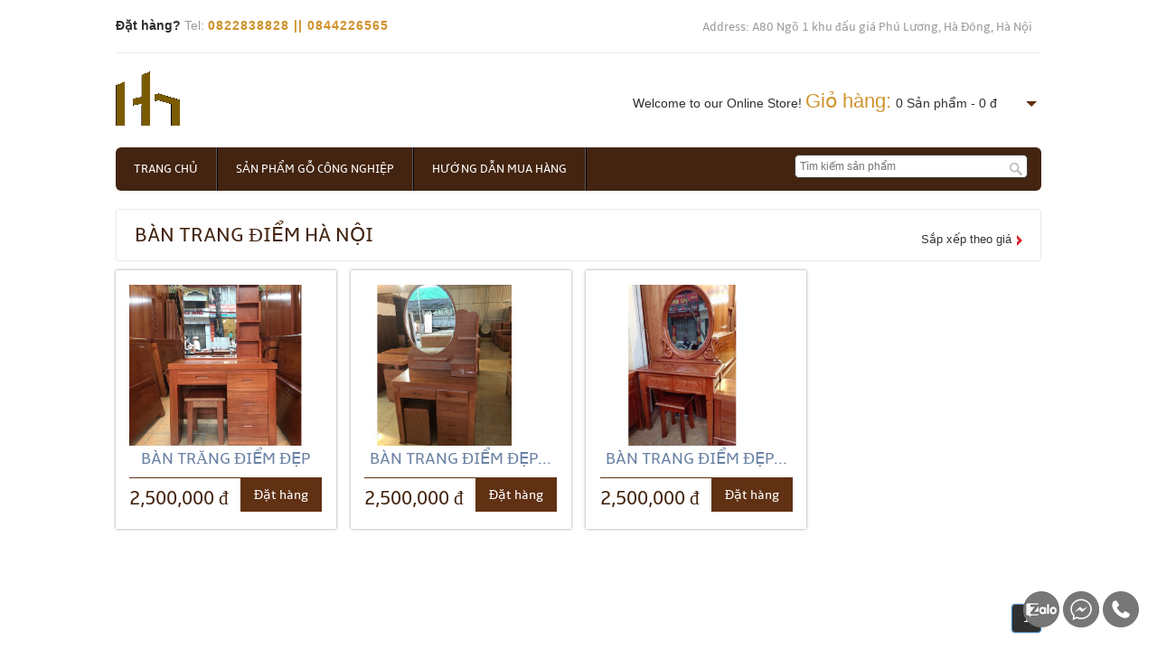

--- FILE ---
content_type: text/html; charset=utf-8
request_url: http://www.noithatdephanoi.com/tim-kiem?TagId=1297
body_size: 14706
content:
<!--A Design by W3layouts
Author: W3layout
Author URL: http://w3layouts.com
License: Creative Commons Attribution 3.0 Unported
License URL: http://creativecommons.org/licenses/by/3.0/
-->
<!DOCTYPE html>
<html>
<head>    
    <link rel="alternate" href="http://www.noithatdephanoi.com" hreflang="vi-vn" />
    <title> B&#224;n trang điểm H&#224; Nội</title>
    <meta http-equiv="Content-Type" content="text/html; charset=UTF-8" />
    <meta name="viewport" content="width=device-width, initial-scale=1, maximum-scale=1">
    <meta name="keywords">
    <meta name="description">
    <link rel="alternate" hreflang="x" href="alternateURL">
    <link rel="stylesheet" href="//code.jquery.com/ui/1.11.4/themes/smoothness/jquery-ui.css">
    <link href="/Content/client/css/style.css" rel="stylesheet" type="text/css" media="all" />
    <link href="/Content/client/css/slider.css" rel="stylesheet" type="text/css" media="all" id="styles-slider" />
    <link href="/Content/PagedList.css" rel="stylesheet" />
    
    <script src="//code.jquery.com/jquery-1.10.2.js"></script>
    <script src="//code.jquery.com/ui/1.11.4/jquery-ui.js"></script>
    <script type="text/javascript" src="/Content/client/js/move-top.js"></script>
    <script type="text/javascript" src="/Content/client/js/easing.js"></script>
    <script type="text/javascript" src="/Content/client/js/startstop-slider.js"></script>
    <script src="/Content/client/js/easyResponsiveTabs.js" type="text/javascript"></script>
    <link href="/Content/client/css/easy-responsive-tabs.css" rel="stylesheet" type="text/css" media="all" />
    <link rel="stylesheet" href="/Content/client/css/global.css">
    <script src="/Content/client/js/slides.min.jquery.js"></script>	
    <script>
			document.body.innerHTML = document.body.innerHTML.replace('Giỏ hàng', 'Đặt hàng');
	</script>
		
    <!-- Google Tag Manager -->
    <script>
        (function (w, d, s, l, i) {
            w[l] = w[l] || []; w[l].push({
                'gtm.start':
                new Date().getTime(), event: 'gtm.js'
            }); var f = d.getElementsByTagName(s)[0],
            j = d.createElement(s), dl = l != 'dataLayer' ? '&l=' + l : ''; j.async = true; j.src =
            'https://www.googletagmanager.com/gtm.js?id=' + i + dl; f.parentNode.insertBefore(j, f);
        })(window, document, 'script', 'dataLayer', 'GTM-M5RM3VD');</script>
    <!-- End Google Tag Manager -->
</head>
<body>   
    <!-- Google Tag Manager (noscript) -->
    <noscript>
        <iframe src="https://www.googletagmanager.com/ns.html?id=GTM-M5RM3VD"
                height="0" width="0" style="display:none;visibility:hidden"></iframe>
    </noscript>
    <!-- End Google Tag Manager (noscript) -->    
 
    <!-- Google Tag analytics -->
    <!-- Google Tag analytics -->

    <div class="wrap">
        <div class="header">
            <div class="headertop_desc">
                <div class="call">
                    <p><span>Đặt hàng?</span> Tel: <span class="number glyphicon glyphicon-earphone"> 0822838828 || 0844226565</span></p>
                </div>
                <div class="account_desc">
                    <ul>
                        <li><a href="#" target="_blank">Address: A80 Ngõ 1 khu đấu giá Phú Lương, Hà Đông, Hà Nội</a></li>
                    </ul>
                </div>
                <div class="clear"></div>
            </div>
            <div class="header_top">
                <!--Start Logo-->
<div class="logo">
        <a href="#"><img src="/Upload/Picture/logohn_page.png" alt="Logo" /></a>
</div>

                <!--End Logo-->
                <!--Start Cart-->
<div class="cart">
    <p>
        Welcome to our Online Store! <a href="/gio-hang"><span>Giỏ hàng:</span></a><div id="dd" class="wrapper-dropdown-2">
            0 Sản phẩm - 0 đ
            <ul class="dropdown">
                <li>Bạn có  0 sản phẩm trong giỏ hàng</li>
            </ul>
        </div>
    </p>
</div>
                <!--End Cart-->
                <script type="text/javascript">
                    function DropDown(el) {
                        this.dd = el;
                        this.initEvents();
                    }
                    DropDown.prototype = {
                        initEvents: function () {
                            var obj = this;

                            obj.dd.on('click', function (event) {
                                $(this).toggleClass('active');
                                event.stopPropagation();
                            });
                        }
                    }

                    $(function () {

                        var dd = new DropDown($('#dd'));

                        $(document).click(function () {
                            // all dropdowns
                            $('.wrapper-dropdown-2').removeClass('active');
                        });

                    });

                </script>
                <div class="clear"></div>
            </div>
            <div class="header_bottom">

<div class="menu">
    <ul>
        <li><a href="/Home">Trang chủ</a></li>
		<li><a href="http://www.noithatsonghong.com" target="_blank">Sản phẩm gỗ công nghiệp</a></li>
            <li><a href="/tin-tuc/Huong-dan-mua-hang-9">Hướng dẫn mua h&#224;ng</a></li>
        
        <div class="clear"></div>
    </ul>
</div>

                <div class="search_box">
                    <form action="/tim-kiem" method="get">
                        <input type="text" id="txtKeyword" name="searchString" placeholder="Tìm kiếm sản phẩm">
                        <input type="submit" value="">
                    </form>
                </div>
                <div class="clear"></div>
            </div>
            <script>
                $(document).ready(function () {
                    $('a[href="' + this.location.pathname + '"]').parent().addClass('active');
                });
            </script>
            
        </div>
        <!--start main-->
        <div class="main">
            



<div class="content">
    <div class="content_top">
        <div class="heading">
            <h3> B&#224;n trang điểm H&#224; Nội </h3>
        </div>
        <div class="see">
            <p>
                <a href="/tim-kiem?TagId=1297&amp;sortOrder=price_asc&amp;page=1">Sắp xếp theo gi&#225;</a>
            </p>
        </div>
        <div class="clear"></div>
    </div>
    
                <div class="section group">
                <div class="grid_1_of_4 images_1_of_4">
                    <a href="/chi-tiet/Ban-trang-diem-dep-1250"><img src="/Upload/images/Products/noithatsonghong_banphanTechXoan.png" alt="B&#224;n trăng điểm đẹp" /></a>
                    <a href="/chi-tiet/Ban-trang-diem-dep-1250"><h2>B&#224;n trăng điểm đẹp</h2></a>
                    <div class="price-details">
                        <div class="price-number">
                            <p><span class="rupees">2,500,000 đ</span></p>
                        </div>
                        <div class="add-cart">
                            <h4><a href="/them-gio-hang?productId=1250&quantity=1">Đặt hàng</a></h4>
                        </div>
                        <div class="clear"></div>
                    </div>
                </div>
                <!--Start Rich Card-->
<script type="application/ld+json">
        {
            "@context": "http://schema.org/",
            "@type": "Recipe",
            "name": " B&#224;n trang điểm H&#224; Nội",
            "author": "Nội thất S&#244;ng Hồng",
            "image": "http://www.noithatdephanoi.com/Upload/images/Products/noithatsonghong_banphanTechXoan.png",
            "description": "B&#224;n được l&#224;m từ gỗ Xoan Teck phủ PU mờ giữ m&#224;u sắc v&#224; v&#226;n gỗ tự nhi&#234;n lu&#244;n tươi mới, bền đẹp. K&#237;ch thước: Rộng 80 x S&#226;u 40 x Cao 150(cm). Bảo h&#224;nh 12 th&#225;ng, miễn ph&#237; vận chuyển khu vực H&#224; Nội",
            "aggregateRating": {
                "@type": "AggregateRating",
                "ratingValue": "4.5",
                "reviewCount": "",
                "bestRating": "5",
                "worstRating": "1"
            },
            "prepTime": "PT15M",
            "totalTime": "PT1H",
            "recipeYield": "2500000",
            "nutrition": {
                "@type": "NutritionInformation",
                "servingSize": "3"
            },
            "recipeIngredient": [
                "B&#224;n trang điểm"
            ]
        }
</script>
                <!--End Rich Card-->
                <div class="grid_1_of_4 images_1_of_4">
                    <a href="/chi-tiet/Ban-trang-diem-dep-go-Xoan-1251"><img src="/Upload/images/Products/noithatsonghong_BanPhanTechXoanF2.jpg" alt="Bàn trang đi&#234;̉m đẹp g&#244;̃ Xoan" /></a>
                    <a href="/chi-tiet/Ban-trang-diem-dep-go-Xoan-1251"><h2>Bàn trang đi&#234;̉m đẹp...</h2></a>
                    <div class="price-details">
                        <div class="price-number">
                            <p><span class="rupees">2,500,000 đ</span></p>
                        </div>
                        <div class="add-cart">
                            <h4><a href="/them-gio-hang?productId=1251&quantity=1">Đặt hàng</a></h4>
                        </div>
                        <div class="clear"></div>
                    </div>
                </div>
                <div class="grid_1_of_4 images_1_of_4">
                    <a href="/chi-tiet/Ban-trang-diem-dep-go-Xoan-Tech-1257"><img src="/Upload/images/Products/noithatsonghong_BanPhanTechXoanF3.jpg" alt="Bàn trang đi&#234;̉m đẹp g&#244;̃ Xoan Tech" /></a>
                    <a href="/chi-tiet/Ban-trang-diem-dep-go-Xoan-Tech-1257"><h2>Bàn trang đi&#234;̉m đẹp...</h2></a>
                    <div class="price-details">
                        <div class="price-number">
                            <p><span class="rupees">2,500,000 đ</span></p>
                        </div>
                        <div class="add-cart">
                            <h4><a href="/them-gio-hang?productId=1257&quantity=1">Đặt hàng</a></h4>
                        </div>
                        <div class="clear"></div>
                    </div>
                </div>
                </div>


    <br />
    
    <div class="content-pagenation">
        <div class="pagination-container"><ul class="pagination"><li class="active"><a>1</a></li></ul></div>
        Page 1 of 1
        <div class="clear"></div>
    </div>
</div>




        </div>
        <!--end main-->

    </div>
    <div class="footer">

<div class="wrap">
    <div class="section group">
            <div class="col_1_of_4 span_1_of_4">
                <a href="/tin-tuc/Chinh-sach-khach-hang-4"><h4>Ch&#237;nh s&#225;ch kh&#225;ch h&#224;ng</h4></a>
                    <ul>
                            <li><a href="/tin-chi-tiet/CHINH-SACH-BAO-HANH-21">CH&#205;NH S&#193;CH BẢO H&#192;NH</a></li>                           
                            <li><a href="/tin-chi-tiet/chinh-sach-doi-tra-hoan-tien-20"> CH&#205;NH S&#193;CH ĐỔI TRẢ, HO&#192;N TIỀN</a></li>                           
                            <li><a href="/tin-chi-tiet/Chinh-sach-thanh-toan-18">Ch&#237;nh s&#225;ch thanh to&#225;n</a></li>                           
                            <li><a href="/tin-chi-tiet/Chinh-sach-van-chuyen-16">Ch&#237;nh s&#225;ch vận chuyển</a></li>                           
                       
                    </ul>
            </div>

        <div class="col_1_of_4 span_1_of_4">
            <h4>Thông tin cửa hàng </h4>
            <ul>
                <li><a href="http://www.noithatsonghong.com">Nội thất Sông Hồng</a></li>
                <li><a href="http://dogofami.com" target="_blank">Đồ gỗ Fami</a></li>
                <li><a href="/Customer">Address: A80 Ngõ 1 Khu đấu giá Phú Lương, Hà Đông, Hà Nội</a></li>
            </ul>            
        </div>
        <div class="col_1_of_4 span_1_of_4">
            <h4>Liên hệ</h4>
            <ul>
                <li><span>0844226565</span></li>
                <li><span>0822838828</span></li>
                <li><span>noithatsonghong86@gmail.com</span></li>
            </ul>
            <div class="social-icons">
                <h4>Follow Us</h4>
                <ul>   
                    <li><a href="https://www.facebook.com/songhongdogo/" target="_blank"><img src="/Content/client/images/facebook.png" alt="" /></a></li>
                    <li><a href="https://twitter.com/xo_tv?lang=en" target="_blank"><img src="/Content/client/images/twitter.png" alt="" /></a></li>
                    <li><a href="https://web.skype.com/en/" target="_blank"><img src="/Content/client/images/skype.png" alt="" /> </a></li>
                    <li><a href="#" target="_blank"> <img src="/Content/client/images/dribbble.png" alt="" /></a></li>
                    <li><a href="https://vn.linkedin.com/" target="_blank"> <img src="/Content/client/images/linkedin.png" alt="" /></a></li>                 
                </ul>
            </div>
        </div>
    </div>
	<div class="float-contact">
    <div class="chat-zalo">
        <a href="https://zalo.me/0822838828" target="_blank"><img title="Chat Zalo" src="/Upload/Picture/zalo.png" alt="zalo-icon" width="40" height="40" /></a>
    </div>
    <div class="chat-facebook">
        <a href="https://www.facebook.com/songhongdogo" target="_blank"><img title="Chat Facebook" src="/Upload/Picture/facebook.png" alt="facebook-icon" width="40" height="40" /></a>
    </div>
    <div class="call-hotline">
        <a href="tel:0822838828"><img title="Call Hotline" src="/Upload/Picture/phone.png" alt="phone-icon" width="40" height="40" /></a>
    </div>

</div>
</div>


    </div>
    <script type="text/javascript">
        $(document).ready(function () {
            $().UItoTop({ easingType: 'easeOutQuart' });

        });
    </script>
    <a href="#" id="toTop"><span id="toTopHover"> </span></a>
    <script src="/Content/assets/js/jsDev/baseController.js"></script>
    

</body>
</html>


--- FILE ---
content_type: text/css
request_url: http://www.noithatdephanoi.com/Content/client/css/style.css
body_size: 6391
content:
/*
Author: W3layouts
Author URL: http://w3layouts.com
License: Creative Commons Attribution 3.0 Unported
License URL: http://creativecommons.org/licenses/by/3.0/
*/
 /* reset */
html,body,div,span,applet,object,iframe,h1,h2,h3,h4,h5,h6,p,blockquote,pre,a,abbr,acronym,address,big,cite,code,del,dfn,em,img,ins,kbd,q,s,samp,small,strike,strong,sub,sup,tt,var,b,u,i,dl,dt,dd,ol,nav ul,nav li,fieldset,form,label,legend,table,caption,tbody,tfoot,thead,tr,th,td,article,aside,canvas,details,embed,figure,figcaption,footer,header,hgroup,menu,nav,output,ruby,section,summary,time,mark,audio,video{margin:0;padding:0;border:0;font-size:100%;font:inherit;vertical-align:baseline;}
article, aside, details, figcaption, figure,footer, header, hgroup, menu, nav, section {display: block;}
ol,ul{list-style:none;margin:0;padding:0;}
blockquote,q{quotes:none;}
blockquote:before,blockquote:after,q:before,q:after{content:'';content:none;}
table{border-collapse:collapse;border-spacing:0;}
/* start editing from here */
a{text-decoration:none;}
.txt-rt{text-align:right;}/* text align right */
.txt-lt{text-align:left;}/* text align left */
.txt-center{text-align:center;}/* text align center */
.float-rt{float:right;}/* float right */
.float-lt{float:left;}/* float left */
.clear{clear:both;}/* clear float */
.pos-relative{position:relative;}/* Position Relative */
.pos-absolute{position:absolute;}/* Position Absolute */
.vertical-base{	vertical-align:baseline;}/* vertical align baseline */
.vertical-top{	vertical-align:top;}/* vertical align top */
.underline{	padding-bottom:5px;	border-bottom: 1px solid #eee; margin:0 0 20px 0;}/* Add 5px bottom padding and a underline */
nav.vertical ul li{	display:block;}/* vertical menu */
nav.horizontal ul li{	display: inline-block;}/* horizontal menu */
img{max-width:100%;}
/*end reset*/
@font-face {
    font-family: 'ambleregular';
    src:url(../font/Amble-Regular-webfont.ttf) format('truetype');
}
body {
	font-family: Arial, Helvetica, sans-serif;
	background: #FFF;
}
.wrap {
	width:80%;
	margin: 0 auto;
}
.header {
	background: #FFF;
}
.headertop_desc{
	padding:20px 0;
	border-bottom:1px solid #EEE;
}
.call{
	float:left;
}
.call p{
	font-size:0.9em;
	color:#9C9C9C;
}
.call p span{
	color:#303030;
	font-size:1em;
	font-weight:bold;
}
.call p span.number{
	color:#d0922c;
	font-size:1em;
	letter-spacing:1px;
}
.account_desc{
	float:right;
}
.account_desc li{
	display:inline;
	border-left:1px dotted #CCC;
}
.account_desc li:first-child{
	border:none;
}
.account_desc li a{
	font-size:0.823em;
	color:#9C9C9C;
	padding:0 10px;
	font-family: 'ambleregular';
}
.account_desc li a:hover{
	color:#603113;
}
.header_top {
	padding: 20px 0;
}
.logo {
	float: left;
}

/**** Cart ****/
.cart{
	float:right;
	 position: relative;
	 padding-right:40px;
	 margin-top:20px;
}
.cart p{
	font-size:0.9em;
	color:#303030;
	display:inline-block;
}
.cart p span{
	font-size:1.5em;
	color:#d0922c;
}
.wrapper-dropdown-2 {
    display:inline-block;
    margin: 0 auto;
    font-size:0.9em;
    color:#303030;
    padding:0px 5px;
    cursor: pointer;
    outline: none;
}
.wrapper-dropdown-2:after {
    content: "";
    width: 0;
    height: 0;
    position: absolute;
    right:5px;
    top: 50%;
    margin-top:0px;
    border-width: 6px 6px 0 6px;
    border-style: solid;
    border-color:#603113 transparent;
}
.wrapper-dropdown-2 .dropdown {
    position: absolute;
    top: 100%;
    width:75%;
    right: 0px;
    z-index:1;
    background:#EEE;
    -webkit-transition: all 0.3s ease-out;
    -moz-transition: all 0.3s ease-out;
    -ms-transition: all 0.3s ease-out;
    -o-transition: all 0.3s ease-out;
    transition: all 0.3s ease-out;
    list-style: none;
    opacity: 0;
    pointer-events: none;
}
.wrapper-dropdown-2 .dropdown li{
    display: block;
    text-decoration: none;
    color: #333;
    font-size:0.823em;
    padding: 10px;
    -webkit-transition: all 0.3s ease-out;
    -moz-transition: all 0.3s ease-out;
    -ms-transition: all 0.3s ease-out;
    -o-transition: all 0.3s ease-out;
    transition: all 0.3s ease-out;
}
.wrapper-dropdown-2 .dropdown li:hover a {
    color:red;
    background:#AAA;
}
.wrapper-dropdown-2.active:after {
    border-width: 0 6px 6px 6px;
}
.wrapper-dropdown-2.active .dropdown {
    opacity: 1;
    pointer-events: auto;
}
   /**** End Cart ****/
.header_bottom {
	background: #432410;
	border-radius: 6px;
	-webkit-border-radius: 6px;
	-moz-border-rfadius: 6px;
	-o-border-radius: 6px;
}
.menu {
	float: left;
}
.menu li {
	float:left;
}
.menu li a {
	font-family: 'ambleregular';
	font-size:0.823em;
	text-transform:uppercase;
	color: #fff;
	display:block;
	padding:16px 20px;
	border-right: 2px ridge #585858;
    -webkit-transition: all .9s;
   -moz-transition: all .9s;
   -o-transition: all .9s;
   -ms-transition: all .9s;
   transition: all .9s;
}
.menu li a:hover,.menu li.active a{
	background:#603113;
}
.menu li:first-child  a{
	border-radius:6px 0 0 6px;
	-webkit-border-radius:6px 0 0 6px;
	-moz-border-rfadius:6px 0 0 6px;
	-o-border-radius:6px 0 0 6px;
}
.search_box {
	float: right;
	border: 1px solid #3C3C3C;
	background: #FFF;
	border-radius: 0.3em;
	-webkit-border-radius: 0.3em;
	-moz-border-radius: 0.3em;
	-o-border-radius: 0.3em;
	position: relative;
	margin-top:8px;
	margin-right: 15px;
	width:25%;
}
.search_box form input[type="text"] {
	border: none;
	outline: none;
	background: none;
	font-size:12px;
	color: #acacac;
	width:75%;
	padding:5px;
}
.search_box form input[type="submit"] {
	border: none;
	cursor: pointer;
	background: url(../images/search.png) no-repeat 0px 7px;
	position: absolute;
	right: 0;
	width: 20px;
	height: 25px;
}
.header_slide{
	margin-top:10px;
}
.header_bottom_left{
	float:left;
	width:25%;
}
.categories{
	border:1px solid #EEE;
}
.categories h3{
	font-size:1.2em;
	color:#FFF;
	padding:10px;
	background:#603113;
	text-transform:uppercase;
	font-family: 'ambleregular';	
}
.categories li a{
	display:block;
	font-size:0.8em;
	padding:8px 15px;
    color: #9C9C9C;
    font-family: 'ambleregular';
    margin:0 20px;
    background:url(../images/drop_arrow.png) no-repeat 0;
    border-bottom: 1px solid #EEE;
    text-transform:uppercase;	
}
.categories li:last-child a{
	border:none;
}
.categories li a:hover{
	color:#603113;
}
.header_bottom_right{
	float:left;
	width:74%;
	padding-left:1%;
}
/***** Content *****/
.content {
	padding: 20px 0;
	background: #FFF;
}
.content h2 {
	color: #432410;
	margin-bottom: 0.5em;
	font-size: 1.5em;
	line-height: 1.2;
	font-family: 'ambleregular';
	font-weight: normal;
	margin-top: 0px;
	text-transform: uppercase;
}
.content_top{
	padding: 15px 20px;
	border: 1px solid #EBE8E8;
	border-radius: 3px;
}
.content_bottom {
	padding: 15px 20px;
	border: 1px solid #EBE8E8;
	border-radius: 3px;
	margin-top: 2.6%;
}
.heading {
	float: left;
}
.heading h3 {
	font-family: 'ambleregular';
	font-size:22px;
	color:#432410;
	text-transform: uppercase;
}
.see {
	float: right;
	padding-top:8px;
}
.see p a{
	display: inline;
	font-size: 0.8125em;
	color: #333;
	background: url(../images/list-img.png) no-repeat right 3px;
    padding:0px 12px 0px 0px;
}
.see p a:hover{
	color: #603113;
}
/**** Grid 1_0f_4 ****/
.grid_1_of_4 {
	display: block;
	float: left;
	margin: 1% 0 1% 1.6%;
	box-shadow: 0px 0px 3px rgb(150, 150, 150);
	-webkit-box-shadow: 0px 0px 3px rgb(150, 150, 150);
	-moz-box-shadow: 0px 0px 3px rgb(150, 150, 150);
	-o-box-shadow: 0px 0px 3px rgb(150, 150, 150);
}
.grid_1_of_4:first-child {
	margin-left: 0;
}
.images_1_of_4 {
	width: 20.8%;
	padding: 1.5%;
	text-align: center;
	position: relative;
}
.images_1_of_4  img {
	max-width: 100%;
}
.images_1_of_4  h2 {
	color:#6A82A4;
	font-family: 'ambleregular';
	font-size:1.1em;
	font-weight: normal;
}
.images_1_of_4  p {
	font-size: 0.8125em;
	padding: 0.4em 0;
	color: #333;
}
.images_1_of_4  p span.price {
	font-size: 18px;
	font-family: 'ambleregular';
	color:#CC3636;
}
.price-details{
	margin-top:10px;
	border-top:1px solid #603113;
}
.price-number{
	float: left;
	padding-top: 5px;
}
.price-details p span.rupees{
	font-size:1.6em;
	font-family: 'ambleregular';
	color:#432410;
}
.add-cart{
	float:right;
	display: inline-block;
}
.add-cart h4 a{
	font-size:0.9em;
	display: block;
	padding:10px 15px;
	font-family: 'ambleregular';
	background:#603113;
	color: #FFF;
	text-decoration: none;
	outline: 0;
	-webkit-transition: all 0.5s ease-in-out;
	-moz-transition: all 0.5s ease-in-out;
	-o-transition: all 0.5s ease-in-out;
	transition: all 0.5s ease-in-out;
}
.add-cart h4 a:hover{
	  text-shadow: 0px 0px 1px #000;
	  background:#292929;
}
/*** Footer ***/
.footer {
	position: relative;
	background: #FCFCFC;
    border-top: 1px solid #CECECE;
    margin:20px auto;
}
.section {
	clear: both;
	padding: 0px;
	margin: 0px;
}
.group:before, .group:after {
	content: "";
	display: table;
}
.group:after {
	clear: both;
}
.group {
	zoom: 1;
}
.col_1_of_4 {
	display: block;
	float: left;
	margin:0% 0 1% 3.6%;
}
.col_1_of_4:first-child {
	margin-left: 0;
}/* all browsers except IE6 and lower */
.span_1_of_4 {
	width: 20.5%;
	padding:1.5% 1.5% 0 0;
	border-left:1px solid #CECECE;
}
.span_1_of_4  h4 {
	color:#4F4F4F;
	margin-bottom: .5em;
	font-size: 1.2em;
	line-height: 1.2;
	font-family: 'ambleregular';
	font-weight: normal;
	margin-top: 0px;
	letter-spacing: -1px;
	text-transform: uppercase;
	border-bottom: 1px solid #CECECE;
	padding-bottom: 0.5em;
	padding-left:20px;
}
.span_1_of_4 ul{
	padding-left:20px;
}
.span_1_of_4  li a {
	font-size: 0.8125em;
	padding: 0.4em 0;
	color:#2A5C86;
	font-family: 'ambleregular';
	display: block;
}
.span_1_of_4  li span{
	font-size:1em;
	font-family: 'ambleregular';
	color:#2A5C86;
	cursor:pointer;
	margin:10px 0;
	display:block;
}
.span_1_of_4  li a:hover, .span_1_of_4  li span:hover {
	color:#603113;
}
/*** Social Icons ***/
.social-icons {
	padding-top: 8%;
}
.social-icons li {
	width: 30px;
	height: 30px;
	padding: 0px 0 0 5px;
	margin: 0;
	display: inline-block;
	cursor: pointer;
}
.copy_right {
	text-align: center;
	border-top: 1px solid #EEE;
	padding: 10px 0;
	font-family:Verdana, Geneva, Arial, Helvetica, sans-serif;
}
.copy_right p {
	font-size:0.823em;
	color: #747474;
}
.copy_right p a {
	color:#603113;
	font-family: 'ambleregular';
	text-decoration: underline;
}
.copy_right p a:hover {
	color:#222;
	text-decoration: none;
}
/*** move top **/
#toTop {
	display: none;
	text-decoration: none;
	position: fixed;
	bottom: 10px;
	right: 10px;
	overflow: hidden;
	width: 48px;
	height: 48px;
	border: none;
	text-indent: 100%;
	background: url(../images/arrow_up.png) no-repeat right top;
}
#toTopHover {
	width: 48px;
	height: 48px;
	display: block;
	overflow: hidden;
	float: right;
	opacity: 0;
	-moz-opacity: 0;
	filter: alpha(opacity=0);
}
#toTop:active, #toTop:focus {
	outline: none;
}

/*  Preview  ============================================================================= */
.back-links {
	float: left;
	padding-top: 5px;
}
.back-links p {
	font-size: 0.8125em;
	color: #333;
}
.back-links p a {
	font-size: 0.9em;
	padding: 0 1.3%;
	color: #333;
	font-family: 'ambleregular';
}
.back-links p a:hover, .back-links p a:active {
	color:#603113;
}
.image {
	clear: both;
	padding: 0px;
	margin: 0px;
	padding: 1.5%;
}
.group:before, .group:after {
	content: "";
	display: table;
}
.group:after {
	clear: both;
}
.group {
	zoom: 1;
}
.cont-desc {
	display: block;
	float: left;
	clear: both;
}
.rightsidebar {
	display: block;
	float: left;
	margin: 0% 0 0% 1.6%;
}
.cont-desc:first-child {
	margin-left: 0;
}
.desc {
	display: block;
	float: left;
	margin: 0% 0 0% 2.6%;
}
.product-details{
	margin:30px 0;
}
.span_1_of_2 {
	width: 67.1%;
	padding: 1.5%;
}
.images_3_of_2 {
	width: 44.2%;
	float: left;
	text-align: center;
}
.span_3_of_2 {
	width: 53.2%;
}
.span_3_of_1 {
	width: 25.2%;
	padding: 1.5%;
}
.images_3_of_2  img {
	max-width: 100%;
}
.span_3_of_2  h2 {
	font-family: 'ambleregular';
	font-size: 1.1em;
	color:#603113;
	font-weight: normal;
	margin-top: 0px;
	text-transform: uppercase;
}
.span_3_of_2  p{
	font-size: 0.8125em;
	padding: 0.3em 0;
	color: #969696;
	line-height: 1.6em;
	font-family: verdana, arial, helvetica, helve, sans-serif;
}
.price p {
	font-size: 0.8125em;
	padding:20px 0;
	color: #666;
	vertical-align: top;
}
.price p span {
	font-size:3em;
	font-family: 'ambleregular';
	color:#d0922c;
}
.available {
	padding:20px 0;
	border-top: 1px solid #603113;
}
.available p {
	font-size: 0.9em;
	color: #333;
	font-weight: bold;
	padding-bottom: 10px;
}
.available li {
	display: inline;
	font-size: 0.8125em;
	padding: 1.5% 2%;
	color: #353535;
}
.available li select {
	display: inline;
	font-size: 1em;
	color: #333;
	margin-left: 3px;
}
.share-desc{
	margin-bottom:15px;
}
.share{
	float:left;
}
.share p {
	padding-top: 10px;
	font-size: 0.9em;
	color: #333;
	font-weight: bold;
}
.share li {
	display: inline-block;
	margin: 5px 6px;
	background:#222;
	border-radius:5px;
}
.share li img {
	vertical-align:middle; 
}
.wish-list{
	padding:15px 0;
	border-bottom: 1px solid #E6E6E6;
	border-top: 1px solid #E6E6E6;
}
.wish-list li{
	display:inline-block;
	margin-right:45px;
}
.wish-list li a{
	color: #432410;
	font-size:1em;
	font-family: 'ambleregular';
	padding-left:22px;
	text-decoration: underline;
}
.wish-list li a:hover {
	color: #603113;
}
.wish-list li.wish{
	background:url(../images/wishlist.png) no-repeat 0;
}
.wish-list li.compare{
	background:url(../images/compare.png) no-repeat 0;
}
.product-desc, .product-tags {
	clear: both;
	padding-top: 20px;
}
.product-desc p {
	font-size: 0.8em;
	padding:5px 0;
	color: #969696;
	line-height: 1.8em;
	font-family: verdana, arial, helvetica, helve, sans-serif;
}
.product-desc p span{
	font-weight:bold;
}
.product-tags h4 {
	padding: 10px 0;
	font-size: 0.9em;
	color: #333;
	font-weight: bold;
}
.input-box {
	background: url(../images/tag.png) no-repeat 0 8px;
	padding-left: 35px;
}
.input-box input[type="text"] {
	padding: 8px;
	display: block;
	width: 95%;
	background: #fcfcfc;
	border: none;
	outline: none;
	color: #464646;
	font-size: 0.8125em;
	font-family: Arial, Helvetica, sans-serif;
	box-shadow: inset 0px 0px 3px #999;
	-webkit-box-shadow: inset 0px 0px 3px #999;
	-moz-box-shadow: inset 0px 0px 3px #999;
	-o-box-shadow: inset 0px 0px 3px #999;
	-webkit-appearance: none;
}
.product-tags .button {
	margin-top: 15px;
	line-height: 3em;
}
.span_3_of_2 .button {
	float: right;
	margin-top: 1%;
	line-height: 2em;
}
.product-tags .button a {
	font-size:1em;
	padding:10px 15px;
	font-family: 'ambleregular';
	background:#603113;
	color: #FFF;
	text-decoration: none;
	outline: 0;
	-webkit-transition: all 0.5s ease-in-out;
	-moz-transition: all 0.5s ease-in-out;
	-o-transition: all 0.5s ease-in-out;
	transition: all 0.5s ease-in-out;
}
.span_3_of_2 .button a:hover, .product-tags .button a:hover {
	text-shadow: 0px 0px 1px #000;
    background: #292929;
}
.product-tags p{
	font-size: 0.85em;
	padding:5px  0;
	color: #969696;
	line-height: 1.8em;
}
/**** Review *****/
.review h4,.review h4 a{
 font-size:1.2em;
 color: #333;
 font-family: 'ambleregular';
}
.review h4 a{
	text-decoration:underline;
}
.review h4 a:hover{
	text-decoration:none;
	color:#603113;
}
.review ul{
	margin-top:10px;
}
.review li{
	display:block;
	font-family: 'ambleregular';
	padding:8px 0;
	color: #666;
	font-size:1em;
}
.review li img{
	vertical-align:middle;
}
.review p{
	font-size:0.8em;
	padding:5px 0;
	color: #969696;
	line-height: 1.6em;
	font-family: verdana, arial, helvetica, helve, sans-serif;
}
.your-review h3{
	font-size:1.2em;
    color: #333;
    font-family: 'ambleregular';
}
.your-review div{
	padding:5px 0;
}
.your-review span{
	display:block;
	font-size:0.8125em;
	color:#757575;
	padding-bottom:5px;
	font-family :verdana, arial, helvetica, helve, sans-serif;
}
.your-review label span.red{
	color:#603113;
	display:inline;
}
.your-review input[type="text"],.your-review textarea{
		    padding:8px;
			display:block;
			width:50%;
			border:1px solid #E0E0E0;
			background:none;
			outline:none;
			color:#222;
			font-size:1em;
			font-family:Arial, Helvetica, sans-serif;
			-webkit-appearance:none;
}
.your-review textarea{
		resize:none;
		height:120px;		
}
.your-review input[type="submit"]{
    font-size:1em;
	padding:10px 15px;
	font-family: 'ambleregular';
	background:#603113;
	color: #FFF;
	text-decoration: none;
	border:none;
	cursor:pointer;
	outline: 0;
	-webkit-transition: all 0.5s ease-in-out;
	-moz-transition: all 0.5s ease-in-out;
	-o-transition: all 0.5s ease-in-out;
	transition: all 0.5s ease-in-out;
}
.your-review input[type="submit"]:hover{
	text-shadow: 0px 0px 1px #000;
    background: #292929;
}
.span_3_of_1 li a {
	font-size:1em;
	padding:8px 0 8px 20px;
	color: #666;
	display: block;
	font-family: 'ambleregular';
	background: url(../images/drop_arrow.png) no-repeat 0;
	border-bottom:1px solid #F0F0F0;
}
.span_3_of_1 li a:hover {
	background: url(../images/drop_arrow-hover.png) no-repeat 0;
	color:#603113;
}
.span_3_of_2 .button {
	float: right;
	margin-top:15px;
	line-height:3em;
}
.span_3_of_2 .button a {
	padding: 12px 20px;
	font-size: 1em;
	font-weight: bold;
	font-family: Arial, "Helvetica Neue", "Helvetica", Tahoma, Verdana, sans-serif;
	border: 1px solid rgba(0,0,0,0.1);
	box-shadow: inset 0 1px 0 rgba(255,255,255,0.7);
	background: #3f4040;
	color: #fff;
	text-shadow: 0 1px 0 rgba(0, 0, 0, 0.4);
	-webkit-box-shadow: 0 1px rgba(255, 255, 255, 0.2) inset, 0 2px 2px -1px rgba(0, 0, 0, 0.3);
	-moz-box-shadow: 0 1px rgba(255,255,255,0.2) inset, 0 2px 2px -1px rgba(0,0,0,0.3);
	box-shadow: 0 1px rgba(255, 255, 255, 0.2) inset, 0 2px 2px -1px rgba(0, 0, 0, 0.3);
	-moz-border-radius: 3px;
	-webkit-border-radius: 3px;
	border-radius: 3px;
}
.span_3_of_2 .button a:hover {
	border: 1px solid #303030;
	background: #525252;
	text-decoration: none;
}
.subscribe {
	padding:30px 0;
}
.subscribe p {
	font-size:0.85em;
	color:#666;
	padding:5px 0;
	line-height:1.6em;
}
.signup {
	border-radius: 0.2em;
	-webkit-border-radius: 0.2em;
	-moz-border-radius: 0.2em;
	-o-border-radius: 0.2em;
	margin-top: 5px;
	background: #E7E7E7;
	box-shadow: inset 0px 2px 5px #707070;
}
.signup input[type="text"] {
	border: none;
	background: none;
	padding:5px;
	outline: none;
	width:70%;
	font-size:0.85em;
	color:#222;
}
.signup input[type="submit"] {
	border: 1px solid #5C5655;
	padding: 8px 20px;
	font-size: 12px;
	width:85px;
	margin: 0;
	font-weight: bold;
	cursor: pointer;
	background: #565656;
	filter: progid:DXImageTransform.Microsoft.gradient(startColorstr='#565656', endColorstr='#565656');
	color: #fff;
	text-shadow: 0 1px 0 rgba(0, 0, 0, 0.2);
}
.signup input[type="submit"]:hover {
	background: #5e5e5e;
	background: -moz-linear-gradient(top,  #5e5e5e 0%, #404040 100%);
	background: -webkit-gradient(linear, left top, left bottom, color-stop(0%,#5e5e5e), color-stop(100%,#404040));
	background: -webkit-linear-gradient(top,  #5e5e5e 0%,#404040 100%);
	background: -o-linear-gradient(top,  #5e5e5e 0%,#404040 100%);
	background: -ms-linear-gradient(top,  #5e5e5e 0%,#404040 100%);
	background: linear-gradient(top,  #5e5e5e 0%,#404040 100%);
	filter: progid:DXImageTransform.Microsoft.gradient( startColorstr='#5e5e5e', endColorstr='#404040',GradientType=0 );
	box-shadow: 1px 1px 0 0 #414141 inset, -1px -1px 0 0 #414141 inset, 0 1px 2px -1px rgba(0,0,0,0.15);
	-moz-box-shadow: 1px 1px 0 0 #414141 inset, -1px -1px 0 0 #414141 inset, 0 1px 2px 0 rgba(0,0,0,0.15);
	-webkit-box-shadow: 1px 1px 0 0 #414141 inset, -1px -1px 0 0 #414141 inset, 0 1px 2px -1px rgba(0,0,0,0.15);
}
.community-poll p {
	color: #603113;
	font-size: 0.85em;
	padding:5px  0;
}
.poll li {
	padding:3px 0px 9px 0;
}
.poll input.radio {
	float: left;
	margin:4px 0 0 0;
}
.poll .label {
	display: block;
	margin-left: 20px;
}
.poll label {
	font-size: 0.85em;
	padding:10px 0;
	color: #666;
	font-family: Arial, Helvetica, sans-serif;
}

/**** End Preview Page ******/

/*  About  ============================================================================= */
.col_1_of_3 {
	display: block;
	float: left;
	margin: 0% 0 0% 1.6%;
}
.col_1_of_3:first-child {
	margin-left: 0;
}
.span_1_of_3 {
	width: 29.2%;
	padding: 1.5%;
}
.span_1_of_3 img {
	max-width: 100%;
}
.span_1_of_3  h3 {
	color: #432410;
	margin-bottom: 0.5em;
	font-size: 1.5em;
	line-height: 1.2;
	font-family: 'ambleregular';
	font-weight: normal;
	margin-top: 0px;
	text-transform: uppercase;
 }
.span_1_of_3  p {
	font-size: 0.8125em;
	padding: 0.5em 0;
	color:#727272;
	line-height: 1.8em;
	font-family: Arial, Helvetica, sans-serif;
}
.year {
	float: left;
	width:50px;
}
.year p {
	color: #603113;
	font-size: 0.95em;
}
.span_1_of_3  p.history {
	float: left;
	width: 85%;
	font-size: 0.8125em;
	color:#727272;
	line-height: 1.8em;
}
.span_1_of_3 .list li a {
	font-size: 0.82em;
	padding:7px 15px;
	color: #603113;
	background: url(../images/drop_arrow.png) no-repeat 0px 10px;
	display: block;
	font-family:Verdana, Geneva, Arial, Helvetica, sans-serif;
}
.span_1_of_3 .list li a:hover {
	text-decoration:underline;
}
/* Delivery  ============================================================================= */
.section {
	clear: both;
	padding: 0px;
	margin: 0px;
}
.group:before,
.group:after {
    content:"";
    display:table;
}
.group:after {
    clear:both;
}
.group {
    zoom:1;
}
.grid_1_of_3{
	display: block;
	float:left;
	margin: 1% 0 1% 1.6%;
}
.grid_1_of_3:first-child { 
	margin-left: 0; 
} 
.images_1_of_3 {
	width: 29.2%;
	padding:1.5%; 
}
.images_1_of_3  img {
	max-width:100%;
	display:block;
	border: 1px solid #ECE6E6;
}
.images_1_of_3  h3{
	color:#432410;
	font-size: 1em;
	margin:5px 0;
	font-family: 'ambleregular';
	text-transform: uppercase;
}
.images_1_of_3  p  {
	font-size:0.823em;
	padding:5px 0;
	color:#727272;
	line-height: 1.8em;
}
/* FAQ  ============================================================================= */
.ui-accordion .bar{ cursor:pointer;
      margin:15px 0;
 }
#posts .tab .post-title{
	color:#603113;
	font-size:1em;
	font-family: 'ambleregular';
	overflow:hidden;
	margin:0px;
}
#posts .tab.selected .post-title{
	color:#222;
}
#posts .panel .post-text{
	clear:both;
	padding:10px;
}
.panel{
	background:#222;
}
.panel p{
	color:#C0C0C0;
	font-size:0.95em;
	line-height: 1.8em;
	padding:5px 20px;
}
/****** News **************************/
.image {
	clear: both;
	padding: 0px;
	margin: 0px;
	padding:1.5%;
}
.group:before,
.group:after {
    content:"";
    display:table;
}
.group:after {
    clear:both;
}
.group {
    zoom:1;
}
.grid {
	display: block;
	float:left;
	margin: 0% 0 0% 1.6%;
}
.grid:first-child { margin-left: 0; }

.images_3_of_1 {
	width:30.2%;
}
.news_desc{
	width: 68.1%;
}
.images_3_of_1  img {
	max-width:100%;
	display:block;
	border:1px solid #E0E0E0;
}
.news_desc  h3{
	color:#603113;
	margin-bottom:0.3em;
	font-size:1.2em;
	text-transform:uppercase;
	font-family: 'ambleregular';
}
.news_desc h4 span a{
	text-decoration:underline;
}
.news_desc h4 span a:hover{
	color:#603113;
	text-decoration:none;
}
.news_desc h4 ,.news_desc h4 a{
	font-size:0.95em;
	color:#303030;;
	padding-bottom:5px;
}
.news_desc  p{
	font-size:0.85em;
	padding:5px 0;
	color:#747474;
	line-height: 1.8em;
}
.news_desc p a{
	font-size:1em;
	color:#603113;
}
/*** Page numbers ***/
.content-pagenation{
	padding:35px 0;
	text-align:right;
}
.content-pagenation li {
	display: inline-block;
}
.content-pagenation li a {
	color:#303030;
	font-size: 0.8em;
	font-family:Verdana, Geneva, Arial, Helvetica, sans-serif;
	background: #FFF;
	padding: 10px 12px;
	box-shadow: 0px 0px 5px #ADADAD;
	-webkit-box-shadow: 0px 0px 2px #ADADAD;
	-moz-box-shadow: 0px 0px 2px #ADADAD;
	-o-box-shadow: 0px 0px 2px #ADADAD;
	-webkit-transition: all .5s;
	-moz-transition: all .5s;
	-o-transition: all .5s;
	-ms-transition: all .5s;
	transition: all .5s;
}
.content-pagenation li a:hover,.content-pagenation li.active a{
	background:#303030;
	color:#FFF;
}





/*  Contact Form  ============================================================================= */
.section {
	clear: both;
	padding: 0px;
	margin: 0px;
}
.group:before, .group:after {
	content: "";
	display: table;
}
.group:after {
	clear: both;
}
.group {
	zoom: 1;
}
.col {
	display: block;
	float: left;
	margin: 0% 0 1% 1.6%;
}
.col:first-child {
	margin-left: 0;
}
.span_2_of_3 {
	width: 63.1%;
	padding: 1.5%;
}
.span_1_of_3 {
	width: 29.2%;
	padding: 1.5%;
}
.span_2_of_3  h2, .span_1_of_3  h2 {
	margin-bottom: 0.5em;
	line-height: 1.2;
	font-family: 'ambleregular';
	font-weight: normal;
	margin-top: 0px;
}
.contact-form {
	position: relative;
	padding-bottom: 30px;
}
.contact-form div {
	padding: 5px 0;
}
.contact-form span {
	display: block;
	font-size: 0.8125em;
	color: #757575;
	padding-bottom: 5px;
	font-family: verdana, arial, helvetica, helve, sans-serif;
}
.contact-form input[type="text"], .contact-form textarea {
	padding: 8px;
	display: block;
	width:98%;
	background:none;
	border:1px solid #CACACA;
	outline: none;
	color: #464646;
	font-size:1em;
	font-weight:bold;
	font-family: Arial, Helvetica, sans-serif;
	-webkit-appearance: none;
}
.contact-form textarea {
	resize: none;
	height: 120px;
}
.contact-form input[type="submit"] {
	font-size:1em;
	padding:10px 15px;
	font-family: 'ambleregular';
	background:#603113;
	color: #FFF;
	border:none;
	text-decoration: none;
	outline: 0;
	cursor:pointer;
	-webkit-transition: all 0.5s ease-in-out;
	-moz-transition: all 0.5s ease-in-out;
	-o-transition: all 0.5s ease-in-out;
	transition: all 0.5s ease-in-out;
	position: absolute;
	right: 0;
}
.contact-form input[type="submit"]:hover {
	text-shadow: 0px 0px 1px #000;
	background: #292929;
}

.company_address p {
	font-size: 0.8125em;
	color: #757575;
	padding: 0.2em 0;
	font-family: Arial, Helvetica, sans-serif;
}
.company_address p span {
	text-decoration: underline;
	color: #444;
	cursor: pointer;
}
.map {
	border: 1px solid #C7C7C7;
	margin-bottom: 15px;
}
/**** Responsive Layout ****/
@media only screen and (max-width: 1024px) {
	.wrap {
		width: 90%;
	}
	.span_1_of_3 p.history{
		width:80%;
	}
	.wish-list li {
		margin-right:20px;
	}
	.signup input[type="text"] {
		width:64%;
	}
	.signup input[type="submit"]{
		padding:8px 0;
		width:71px;
	}
	.social-icons li{
		width:17%;
	    padding:0;
	}
}
@media only screen and (max-width: 800px) {
	.wrap {
		width: 95%;
	}
	.price-details p span.rupees{
		font-size:1.2em;
	}
	.add-cart h4 a{
		padding:10px;
	}
	.span_1_of_3 p.history{
		width:76%;
	}
	.span_1_of_2 {
		width: 98.1%;
	}
	.span_3_of_1{
		width:98%;
	}
	.rightsidebar{
		margin:0;
	}
	.signup{
		width:50%;
	}
	.signup input[type="text"]{
		width:77%;
	}
	.signup input[type="submit"]{
		width:72px;
	}
	.span_1_of_4 h4{
		font-size:1em;
	}
}

@media only screen and (max-width: 640px) {
	.wrap {
		width: 95%;
	}
	.account_desc li a{
		padding:0 3px;
	}
	.menu li a{
		padding:16px 10px;
	}
	.header_bottom_left{
		float:none;
		width:100%;
	}
	.header_bottom_right{
		float:none;
		width:100%;
		padding:0;
		margin:5px 0;
	}
	.price-details p span.rupees{
		font-size:0.96em;
	}
	.add-cart h4 a{
		padding:10px 5px;
		font-size:0.75em;
	}
	.images_1_of_4 h2{
		font-size:0.8em;
	}
	.see{
		padding-top:0;
	}
	.span_1_of_4 h4{
		padding-left:10px;
	}
	.span_1_of_4 li span{
		font-size:0.8em;
	}
	.span_1_of_4 ul{
		padding-left:10px;
	}
	.wish-list li{
		margin-right:10px;
	}
	.signup input[type="text"]{
		width:71%;
	}
	.span_1_of_3 p.history{
		width:85%;
	}
	.span_2_of_3 {
		width:94%;
		padding:3%; 
	}
	.col_1_of_3{
       margin:0;
	}
	.panel p{
		font-size:0.8em;
	}
	.col{ 
		margin: 1% 0 1% 0%;
	}
	.span_1_of_3 {
		width:94%;
		padding:3%; 
	} 
   .contact-form input[type="text"],.contact-form textarea{
		width:97%;
	}
	
}
@media only screen and (max-width: 480px) {
	.wrap {
		width: 95%;
	}
	.call,.account_desc{
		float:none;
		text-align:center;
	}
	.call{
		margin-bottom:10px;
	}
	.account_desc li a{
		padding:0 10px;
	}
	.logo,.cart{
		float:none;
		text-align:center;
	}
	.cart{
		margin-top:0;
		padding-right:0;
	}
	.menu{
		float:none;
		width:100%;
	}
	.search_box{
		float:none;
		width:95%;
		margin:8px 10px 0 10px;
	}
	.header_bottom{
		padding-bottom:10px;
	}
	.menu li a{
		padding:15px 20px;
	}
	.price-number{
		float:none;
		padding-top:0;
	}
	.add-cart{
		float:none;
	}
	.span_2_of_3 {
		width:96%;
		padding:2%; 
	}
	.span_1_of_4{
		width:31.5%;
	}
	.col_1_of_4{
		margin:2% 0;
	}
	.images_3_of_2{
		width:100%;
	}
	.span_3_of_2{
		width:98%;
	}
	.desc{
		margin:10px 0;
	}
	.signup{
		width:75%;
	}
	.signup input[type="submit"]{
		width:83px;
	}
	.images_1_of_3 h3{
		font-size:0.75em;
	}
	#posts .tab .post-title{
		font-size:0.9em;
	}
	.col { 
		margin: 1% 0 1% 0%;
	}
	.span_1_of_3 {
		width:96%;
		padding:2%; 
	}
	.contact-form input[type="text"],.contact-form textarea{
		width:96%;
	}
}
@media only screen and (max-width: 320px) {
	.wrap {
		width: 95%;
	}
	.account_desc li a{
		padding:0;
	}
	.menu li a{
		padding:15px 4.8px;
	}
	.search_box{
		width:93%;
	}
	.search_box form input[type="text"]{
		width:85%;
	}
	.images_1_of_4{
		width:96.8%;
	}
	.grid_1_of_4{
		margin:1% 0 1% 0;
	}
	.price-number{
	float: left;
	padding-top: 5px;
   }
	.price-details p span.rupees{
	font-size:1.6em;
	}
	.add-cart{
	   float:right;
	}
	.add-cart h4 a{
		font-size:0.9em;
		padding:10px 15px;
	}
	.heading h3{
		font-size:1em;
	}
	.content_top,.content_bottom{
		padding:10px;
	}
	.span_1_of_4{
		width:100%;
	}
	.span_1_of_3 p.history{
		width:80%;
	}
	.images_1_of_3{
		width:97%;
	}
	.images_1_of_3 h3{
		font-size:1em;
	}
	.images_3_of_1{
		width:100%;
	}
	.grid{
		margin:0;
	}
	.news_desc{
		width:100%;
	}
	.contact-form input[type="text"],.contact-form textarea{
		width:93%;
	}
}


--- FILE ---
content_type: text/css
request_url: http://www.noithatdephanoi.com/Content/client/css/slider.css
body_size: 2637
content:

#slider { 
	background:#FFF;
	border:1px solid #EEE;
	height: 100%;
    overflow: hidden;
	position: relative; 
    margin:0px 0; 
 }								  
   /* DEFAULT is for three panels in width, adjust as needed
      This only matters if JS is OFF, otherwise JS sets this. */								  
#mover { 
	width: 2880px; 
	position: relative; 
}
.slide { 
	    padding:24px 25px; 
	    width:31%; 
	    float: left; 
	    position: relative; 
 }
 .slider-text{
 	float:left;
 	width:47%;
 	padding-left:4%;
 	padding-top:3%;
 }
 .slider-img{
 	float:left;
 	width:42%;
 }
.slide h1{ 
	   font-size:2.5em; 
	   font-weight:bold;
	   color:#603113; 
	   text-transform:uppercase;
 }
 .slide h1 span{
 	font-size:3em;
 }
 .slide h2{ 
 	font-size:2em;
 	color:#999;
 	font-family: 'ambleregular';
 }
  .slide h2 span{ 
  	color:#603113;
  	font-size:2em; 
 }
 .slide p {
 	 color:#222;
 	 font-size:0.9em; 
 	 padding:5px 0;	   
 	line-height:1.8em; 
 }
 .slide p span{
 	   color:#0B86AA;
 }
 .slide h3{ 
	   font-size:1.2em; 
	   color: #999;  
	   text-transform:uppercase;
	   padding-top:10px; 
 }
 .features_list{
	padding-top:5px;
}
.features_list h4{	  
	   font-family: 'ambleregular'; 
	   font-size:1.2em; 
	   color:#222;
}
.features_list li{
	font-size:0.9em;
	color:#888888;
	padding:8px 20px;
	background:url(../images/list_img.png) no-repeat 0px;
	cursor:pointer;
}
.features_list li:hover{
	color:#DDD;
}
.button {
	font-size: 1.2em;
	padding:8px 15px;
	text-shadow:0px 1px 1px rgba(94, 94, 94, 0.9);
}
.button {
	margin-top:20px;
	display: inline-block;
	background:#603113;
	color: #FFF;
	text-decoration: none;
	border-radius:5px;
	outline: 0;
	  -webkit-transition:all 0.2s linear;
    -moz-transition:all 0.2s linear;
    -o-transition:all 0.2s linear;
    transition:all 0.2s linear;
}
.button:hover {
	text-shadow: 0px 1px 1px #000;
	background:#603113;
	 -webkit-transform:scale(1.05);
    -moz-transform:scale(1.05);
    -ms-transform:scale(1.05);
    -o-transform:scale(1.05);
    transform:scale(1.05);
}
.button-icon-download{
	margin-left:15px;
}
#slider-stopper { 
	position: absolute; 
	top: 1px; 
	right: 20px; 
	background: #ac0000; 
	color: white;
    padding: 3px 8px; 
    font-size: 10px; 
    text-transform: uppercase; 
    z-index: 1000; 
 }
 @media only screen and (max-width: 1024px) {
	.slide h1 {
		font-size:2em;
	}
}
@media only screen and (max-width:800px) {
	.slider-text{
		width:55%;
		float:none;
	}
 .slider-img{
 	float:none;
 	text-align:center;
 }

}
@media only screen and (max-width:320px) {
	.slider-text{
		width:31%;
		padding:0 1% 0 0;
	}
	.slider-img{
		width:30%;
	}
}

--- FILE ---
content_type: text/css
request_url: http://www.noithatdephanoi.com/Content/client/css/easy-responsive-tabs.css
body_size: 1940
content:
.product_desc{
	clear:both;
	margin-top:30px;
}
.resp-tabs-list li {
	font-family: 'ambleregular';
	font-size:1em;
	color:#333;;
	text-transform: uppercase;
	display: inline-block;
	padding: 13px 15px;
	margin: 0;
	list-style: none;
	cursor: pointer;
	float: left;
	background: #EDEDED;
    margin-right: 5px;
    border-radius: 2px 2px 0 0;
}
.resp-tabs-list li:hover {
	color: #603113;
}
.resp-tabs-container {
	padding: 0px;
	background-color: #fff;
	clear: left;
}
h2.resp-accordion {
	cursor: pointer;
	padding: 5px;
	display: none;
}
.resp-tab-content {
	display: none;
	padding: 15px;
}
.resp-tab-active {
	border: 1px solid #c1c1c1;
	border-bottom: none;
	margin-bottom: -1px !important;
	padding: 12px 14px 14px 14px !important;
}
.resp-tab-active {
	border-bottom: none;
	background-color: #fff;
}
.resp-content-active, .resp-accordion-active {
   display: block;
}
.resp-tab-content {
   border: 1px solid #c1c1c1;
}
h2.resp-accordion {
	font-size:1em;
	border: 1px solid #c1c1c1;
	border-top: 0px solid #c1c1c1;
	margin: 0px;
	padding: 10px 15px;
	background:#E0E0E0;
	margin:10px 0;
}
h2.resp-accordion:hover{
	color: #603113;
}
h2.resp-tab-active {
	border-bottom: 0px solid #c1c1c1 !important;
	margin-bottom: 0px !important;
	padding: 10px 15px !important;
}
/*Here your can change the breakpoint to set the accordion, when screen resolution changed*/
@media only screen and (max-width: 768px) {
ul.resp-tabs-list {
  	display: none;
}
h2.resp-accordion {
  	display: block;
}
.resp-vtabs .resp-tab-content {
  	border: 1px solid #C1C1C1;
}
.resp-vtabs .resp-tabs-container {
	border: none;
	float: none;
	width: 100%;
	min-height: initial;
	clear: none;
}
.resp-accordion-closed {
	display: none !important;
}
.resp-vtabs .resp-tab-content:last-child {
	border-bottom: 1px solid #c1c1c1 !important;
}
}


--- FILE ---
content_type: text/css
request_url: http://www.noithatdephanoi.com/Content/client/css/global.css
body_size: 2536
content:

#container {
	margin:0 auto;
	position:relative;
	z-index:0;
}
#products_example {
	position:relative;
}
/*Slideshow*/
#products .slides_container {
	width:99.5%;
	overflow:hidden;
	float:left;
	position:relative;
	border:1px solid #dfdfdf;
	display:none;
}

/*
	Each slide
	Important:
	Set the width of your slides
	If height not specified height will be set by the slide content
	Set to display block
*/

.slides_container a {
	width:366px;
	height:274px;
	display:block;
}

/*Next/prev buttons*/

#products .next,#products .prev {
	position:absolute;
	top:127px;
	left:5px;
	width:21px;
	height:0;
	padding-top:21px;
	overflow:hidden;
	display:block;
	z-index:101;
}
#products .prev {
	background:url(../images/arrow-prev.png);
}

#products .next {
	left:350px;
	background:url(../images/arrow-next.png);
}

/*****Pagination********/

#products .pagination {
	background:#dfdfdf;
	padding:5px;
	float:left;
}
#products .pagination li {
	float:left;
	margin:2px 4px;
	list-style:none;
}
#products .pagination li a {
	display:block;
	width:55px;
	height:41px;
	margin:1px;
	float:left;
	background:#f9f9f9;
}
#products .pagination li.current a {
	border:1px solid #7f7f7f;
	margin:0;
}
@media only screen and (max-width: 1024px) {
	.slides_container a {
		width:265px;
		padding-top:40px;
	}
	#products .pagination li {
		margin:2px 14px;
	}
	#products .next {
		left: 243px;
   }
}
@media only screen and (max-width: 800px) {
	.slides_container a{
		width:320px;
	}
	#products .pagination li {
		margin:2px 10px;
	}
	#products .next {
		left: 295px;
   }
}
@media only screen and (max-width: 640px) {
.slides_container a{
	width:250px;
  }
  #products .next{
  	left:230px;
  }
}
@media only screen and (max-width: 480px) {
.slides_container a{
	width:400px;
    padding-top:0;
}
#products .next{
	left:403px;
}
#products .pagination li{
	margin:2px 6.6px;
}
}
@media only screen and (max-width:320px) {
#products .next{
	left:255px;
}
.slides_container a{
	width:285px;
	padding-top:30px;
}
#products .pagination li{
	margin:2px 5px;
}
.wish-list li a{
	font-size:0.8em;
}
.your-review input[type="text"], .your-review textarea{
	width:93%;
}
.signup{
	width:98%;
}
.signup input[type="submit"]{
	width:69px;
}
}
.float-contact {
	position: fixed;
	bottom: 20px;
	right: 20px;
	z-index: 99999;
}

.chat-zalo, .chat-facebook, .call-hotline {
	display: inline-block;
	margin-bottom: 6px;
	line-height: 0;
}

@media (max-width: 480px) {
	.chat-zalo, .chat-facebook, .call-hotline {
		display: inline-block;
	}
}
